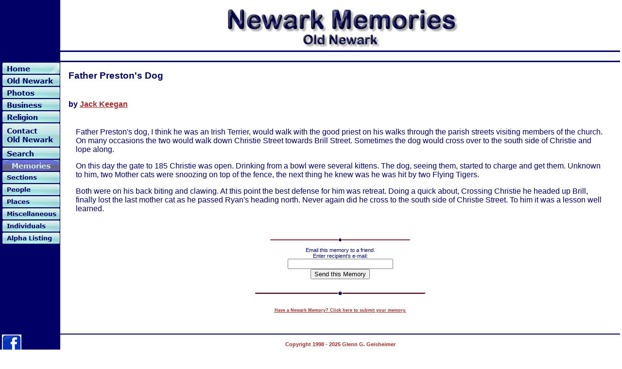

--- FILE ---
content_type: text/html; charset=UTF-8
request_url: http://newarkmemories.com/memories/176.php
body_size: 15605
content:
<html>
<head>
<title>Father Preston's Dog</title>
<meta http-equiv="Content-Type" content="text/html; charset=iso-8859-1">
<link href="../css/nmstyle.css" rel="stylesheet" type="text/css">

<style type="text/css">

#showimage{
position:absolute;
visibility:hidden;
border: 1px solid gray;
}

#dragbar{
cursor: hand;
cursor: pointer;
background-color: #EFEFEF;
min-width: 100px; /*NS6 style to overcome bug*/
}

#dragbar #closetext{
font-weight: bold;
margin-right: 1px;
}
</style>

<script type="text/javascript">

/***********************************************
* Image Thumbnail viewer- � Dynamic Drive (www.dynamicdrive.com)
* Last updated Sept 26th, 03'. This notice must stay intact for use
* Visit http://www.dynamicdrive.com/ for full source code
***********************************************/

var ie=document.all
var ns6=document.getElementById&&!document.all

function ietruebody(){
return (document.compatMode && document.compatMode!="BackCompat" && !window.opera)? document.documentElement : document.body
}

function enlarge(which, e, position, imgwidth, imgheight){
if (ie||ns6){
crossobj=document.getElementById? document.getElementById("showimage") : document.all.showimage
if (position=="center"){
pgyoffset=ns6? parseInt(pageYOffset) : parseInt(ietruebody().scrollTop)
horzpos=ns6? pageXOffset+window.innerWidth/2-imgwidth/2 : ietruebody().scrollLeft+ietruebody().clientWidth/2-imgwidth/2
vertpos=ns6? pgyoffset+window.innerHeight/2-imgheight/2 : pgyoffset+ietruebody().clientHeight/2-imgheight/2
if (window.opera && window.innerHeight) //compensate for Opera toolbar
vertpos=pgyoffset+window.innerHeight/2-imgheight/2
vertpos=Math.max(pgyoffset, vertpos)
}
else{
var horzpos=ns6? pageXOffset+e.clientX : ietruebody().scrollLeft+event.clientX
var vertpos=ns6? pageYOffset+e.clientY : ietruebody().scrollTop+event.clientY
}
crossobj.style.left=horzpos+"px"
crossobj.style.top=vertpos+"px"

crossobj.innerHTML='<div align="right" id="dragbar"><span id="closetext" onClick="closepreview()">Close</span> </div><img src="'+which+'">'
crossobj.style.visibility="visible"
return false
}
else //if NOT IE 4+ or NS 6+, simply display image in full browser window
return true
}

function closepreview(){
crossobj.style.visibility="hidden"
}

function drag_drop(e){
if (ie&&dragapproved){
crossobj.style.left=tempx+event.clientX-offsetx+"px"
crossobj.style.top=tempy+event.clientY-offsety+"px"
}
else if (ns6&&dragapproved){
crossobj.style.left=tempx+e.clientX-offsetx+"px"
crossobj.style.top=tempy+e.clientY-offsety+"px"
}
return false
}

function initializedrag(e){
if (ie&&event.srcElement.id=="dragbar"||ns6&&e.target.id=="dragbar"){
offsetx=ie? event.clientX : e.clientX
offsety=ie? event.clientY : e.clientY

tempx=parseInt(crossobj.style.left)
tempy=parseInt(crossobj.style.top)

dragapproved=true
document.onmousemove=drag_drop
}
}

document.onmousedown=initializedrag
document.onmouseup=new Function("dragapproved=false")

</script>

<SCRIPT LANGUAGE="JavaScript">
<!-- Original:  CodeLifter.com (support@codelifter.com) -->
<!-- Web Site:  http://www.codelifter.com -->

<!-- This script and many more are available free online at -->
<!-- The JavaScript Source!! http://javascript.internet.com -->

<!-- Begin
var good;
function checkEmailAddress(field) {
// the following expression must be all on one line...
var goodEmail = field.value.match(/\b(^(\S+@).+((\.com)|(\.net)|(\.edu)|(\.mil)|(\.gov)|(\.org)|(\..{2,2}))$)\b/gi);
if (goodEmail) {
good = true;
}
else {
alert('Please enter a valid e-mail address.');
field.focus();
field.select();
good = false;
   }
}
u = window.location;
m = "A Newark Memory of Interest";
function mailThisUrl() {
good = false
checkEmailAddress(document.eMailer.address);
if (good) {
// the following expression must be all on one line...
window.location = "mailto:"+document.eMailer.address.value+"?subject="+m+"&body="+document.title+" "+u;
   }
}
//  End -->
</script>


</head>

<body>

<div id="showimage"></div>

<table cellspacing="0" id="logo">
  <tr id="logo-row">
    <td id="logo-left">&nbsp;</td>
    <td id="logo-right"><p align="center"><img src="../images/title/logo01.gif" width="500" height="100"></p>
</td>
  </tr>
</table>

<table cellspacing="0" id="main">
  <tr id="header">
    <td id="head-left">&nbsp;</td>
    <td id="head-right">&nbsp;</td>
  </tr>
  
  <tr id="center">
    <td id="navigation"> <div align="left"> 
        <link rel="stylesheet" href="/navigation2/mbcsmb9emc.css" type="text/css" />


<div id="mb9emcebul_wrapper" style="width: 120px;">
  <ul id="mb9emcebul_table" class="mb9emcebul_menulist css_menu">
  <li><a href="http://newarkmemories.com/mainindex.php"><img id="mbi_mb9emc_1" src="/navigation2/mb_home.gif" name="mbi_mb9emc_1" width="120" height="25" border="0" alt="Home" title="" class="normalbutton" /><img id="mbi_mb9emc_1" src="/navigation2/mb_home_over.png" name="mbi_mb9emc_1" width="120" height="25" border="0" alt="Home" title="" class="hoverbutton" /><img id="mbi_mb9emc_1" src="/navigation2/mb_home_down.png" name="mbi_mb9emc_1" width="120" height="25" border="0" alt="Home" title="" class="downbutton" /></a></li>
  <li><a href="http://oldnewark.com/mainindex.php"><div class="buttonimg buttonimg_25" style="width: 120px; background-image: url('/navigation2/mb_old_newark.png')">Old Newark</div></a></li>
  <li><a href="http://newarkphotos.com/mainindex.php"><div class="buttonimg buttonimg_25" style="width: 120px; background-image: url('/navigation2/mb_photos.png')">Photos</div></a></li>
  <li><a href="http://newarkbusiness.org/mainindex.php"><div class="buttonimg buttonimg_25" style="width: 120px; background-image: url('/navigation2/mb_business.png')">Business</div></a></li>
  <li><a href="http://newarkreligion.com/mainindex.php"><div class="buttonimg buttonimg_25" style="width: 120px; background-image: url('/navigation2/mb_religion.png')">Religion</div></a></li>
  <li><a href="mailto:webmaster@oldnewark.com"><div class="buttonimg buttonimg_50" style="width: 120px; background-image: url('/navigation2/mb_contact_old_newark.png')">Contact<br />Old Newark</div></a></li>
  <li><a href="http://newarkmemories.com/memoriessearch.php"><div class="buttonimg buttonimg_25" style="width: 120px; background-image: url('/navigation2/mb_search.png')">Search</div></a></li>
  <li><a><img id="mbi_mb9emc_8" src="/navigation2/mb_memories.gif" name="mbi_mb9emc_8" width="120" height="25" border="0" alt="Memories<br />" title="" class="normalbutton" /><img id="mbi_mb9emc_8" src="/navigation2/mb_memories_over.png" name="mbi_mb9emc_8" width="120" height="25" border="0" alt="Memories<br />" title="" class="hoverbutton" /><img id="mbi_mb9emc_8" src="/navigation2/mb_memories_down.png" name="mbi_mb9emc_8" width="120" height="25" border="0" alt="Memories<br />" title="" class="downbutton" /></a></li>
  <li><a><div class="buttonimg buttonimg_25" style="width: 120px; background-image: url('/navigation2/mb_sections.png')">Sections</div></a>
    <ul>
    <li><a href="http://newarkmemories.com/insections.php?id=bloomfield%20avenue" title="">Bloomfield Avenue</a></li>
    <li><a href="http://newarkmemories.com/insections.php?id=central%20ward" title="">Central Ward</a></li>
    <li><a href="http://newarkmemories.com/insections.php?id=clinton%20hill" title="">Clinton Hill</a></li>
    <li><a href="http://newarkmemories.com/insections.php?id=downtown" title="">Downtown</a></li>
    <li><a href="http://newarkmemories.com/insections.php?id=first%20ward" title="">First Ward</a></li>
    <li><a href="http://newarkmemories.com/insections.php?id=forest%20hill" title="">Forrest Hill</a></li>
    <li><a href="http://newarkmemories.com/insections.php?id=down%20neck/ironbound" title="">Ironbound/Down Neck</a></li>
    <li><a href="http://newarkmemories.com/insections.php?id=ivy%20hill" title="">Ivy Hill</a></li>
    <li><a href="http://newarkmemories.com/insections.php?id=newark%20general" title="">Newark (General)</a></li>
    <li><a href="http://newarkmemories.com/insections.php?id=north%20newark" title="">North Newark</a></li>
    <li><a href="http://newarkmemories.com/insections.php?id=roseville" title="">Roseville</a></li>
    <li><a href="http://newarkmemories.com/insections.php?id=third%20ward" title="">Third Ward</a></li>
    <li><a href="http://newarkmemories.com/insections.php?id=vailsburg" title="">Vailsburg</a></li>
    <li><a href="http://newarkmemories.com/insections.php?id=weequahic" title="">Weequahic</a></li>
    <li><a href="http://newarkmemories.com/insections.php?id=west%20newark" title="">West Newark</a></li>
    <li><a href="http://newarkmemories.com/insections.php?id=woodside" title="">Woodside</a></li>
    </ul></li>
  <li><a><div class="buttonimg buttonimg_25" style="width: 120px; background-image: url('/navigation2/mb_people.png')">People</div></a>
    <ul>
    <li><a href="http://newarkmemories.com/inpeople.php?id=burlesque" title="">Burlesque</a></li>
    <li><a href="http://newarkmemories.com/inpeople.php?id=military" title="">Military</a></li>
    <li><a href="http://newarkmemories.com/inpeople.php?id=notable%20newarkers" title="">Notable Newarkers</a></li>
    <li><a href="http://newarkmemories.com/inpeople.php?id=presidents" title="">Presidents</a></li>
    <li><a href="http://newarkmemories.com/inpeople.php?id=unions" title="">Unions</a></li>
    </ul></li>
  <li><a><div class="buttonimg buttonimg_25" style="width: 120px; background-image: url('/navigation2/mb_places.png')">Places</div></a>
    <ul>
    <li><a href="http://newarkmemories.com/inplaces.php?id=breweries" title="">Breweries</a></li>
    <li><a href="http://newarkmemories.com/inplaces.php?id=houses%20of%20worship" title="">Religion</a></li>
    <li><a href="http://newarkmemories.com/inplaces.php?id=orphanages" title="">Orphanages</a></li>
    <li><a href="http://newarkmemories.com/inplaces.php?id=parks" title="">Parks</a></li>
    <li><a href="http://newarkmemories.com/inplaces.php?id=schools" title="">Schools</a></li>
    <li><a href="http://newarkmemories.com/inplaces.php?id=theatres%20downtown" title="">Theatres (Downtown)</a></li>
    <li><a href="http://newarkmemories.com/inplaces.php?id=theatres%20other" title="">Theatres (Other)</a></li>
    </ul></li>
  <li><a><div class="buttonimg buttonimg_25" style="width: 120px; background-image: url('/navigation2/mb_miscellaneous.png')">Miscellaneous</div></a>
    <ul>
    <li><a href="http://newarkmemories.com/inmisc.php?id=as%20a%20result%20of%20old%20newark" title="">As a result of Old Newark....</a></li>
    <li><a href="http://newarkmemories.com/inmisc.php?id=broadcast" title="">Broadcast</a></li>
    <li><a href="http://newarkmemories.com/inmisc.php?id=childhood%20dreams" title="">Childhood Dreams</a></li>
    <li><a href="http://newarkmemories.com/inmisc.php?id=how%20did%20we%20ever%20survive" title="">How did we ever survive...</a></li>
    <li><a href="http://newarkmemories.com/inmisc.php?id=newspapers" title="">Newspapers</a></li>
    <li><a href="http://newarkmemories.com/inmisc.php?id=sports" title="">Sports</a></li>
    <li><a href="http://newarkmemories.com/inmisc.php?id=stories" title="">Stories</a></li>
    </ul></li>
  <li><a><div class="buttonimg buttonimg_25" style="width: 120px; background-image: url('/navigation2/mb_individuals.png')">Individuals</div></a>
    <ul>
    <li><a href="http://newarkmemories.com/inindivid.php?id=bodian" title="">Bodian, Nat</a></li>
    <li><a href="http://newarkmemories.com/inindivid.php?id=bogdanski" title="">Bogdanski, Jack</a></li>
    <li><a href="http://newarkmemories.com/inindivid.php?id=chin" title="">Chin, Ralph J.</a></li>
    <li><a href="http://newarkmemories.com/inindivid.php?id=keegan" title="">Keegan, Jack</a></li>
    <li><a href="http://newarkmemories.com/inindivid.php?id=mcgrath" title="">McGrath, Charles</a></li>
    <li><a href="http://newarkmemories.com/inindivid.php?id=newman" title="">Newman, Bill</a></li>
    <li><a href="http://newarkmemories.com/inindivid.php?id=pierce" title="">Pierce, Seymour</a></li>
    <li><a href="http://newarkmemories.com/inindivid.php?id=roman" title="">Roman, Harry T.</a></li>
    <li><a href="http://newarkmemories.com/inindivid.php?id=spohn" title="">Spohn, Jule</a></li>
    </ul></li>
  <li><a href="http://newarkmemories.com/mainindexalpha.php"><div class="buttonimg buttonimg_25" style="width: 120px; background-image: url('/navigation2/mb_alpha_listing.png')">Alpha Listing</div></a></li>
  </ul>
</div>
<!-- Menus will work without this javascript file. It is used only for extra
     effects, improved usability, compatibility with very old web browsers
     and support for touch screen devices. -->
<script type="text/javascript" src="/navigation2/mbjsmb9emc.js"></script>       
      </div></td>
	
    <td id="content"><table width="100%" border="0">
        <tr> 
		
		  
		
          <td><h3>Father Preston's Dog</h3>
            <h4><br>
              by <a href="mailto:webmaster@oldnewark.com">Jack 
              Keegan</a></h4></td>
          <td> <div align="center">
              &nbsp;
            </div></td>
        </tr>
        <tr> 
          <td id="main" colspan="2"><p> Father Preston's dog, I think he was an 
              Irish Terrier, would walk with the good priest on his walks through 
              the parish streets visiting members of the church. On many occasions 
              the two would walk down Christie Street towards Brill Street. Sometimes 
              the dog would cross over to the south side of Christie and lope 
              along.</p>
            <p> On this day the gate to 185 Christie was open. Drinking from a 
              bowl were several kittens. The dog, seeing them, started to charge 
              and get them. Unknown to him, two Mother cats were snoozing on top 
              of the fence, the next thing he knew was he was hit by two Flying 
              Tigers.</p>
            <p> Both were on his back biting and clawing. At this point the best 
              defense for him was retreat. Doing a quick about, Crossing Christie 
              he headed up Brill, finally lost the last mother cat as he passed 
              Ryan's heading north. Never again did he cross to the south side 
              of Christie Street. To him it was a lesson well learned.</p>
            <p></p>
            <p>&nbsp;</p>
            </td>
        </tr>
        <tr> 
          <td colspan="2" id="friend"><div align="center">
              <p><img src="../images/graphic/bar.gif" editor="Webstyle4" moduleid="Old Newark (Project)\bar.xws" border="0"><br> <form name="eMailer">
Email this memory to a friend.
<br>
Enter recipient's e-mail:
<br>
<input type="text" name="address" size="25">
<br>
<input type="button" value="Send this Memory" onClick="mailThisUrl();">
</form>
<p>&nbsp;</p>
            </div></td>
        </tr>
        <tr> 
          <td colspan="2" id="submit"><div align="center">
              <h4><img src="../images/graphic/longbar.gif" editor="Webstyle4" moduleid="Old Newark (Project)\longbar.xws" border="0"></h4>
<h5><br>
  <a href="../memform/form1.php">Have a Newark Memory? Click here to submit your 
  memory.</a> </h5>
<p>&nbsp;</p>
            </div></td>
        </tr>
      </table></td>
  </tr>
  
  <tr id="footer">
    <td id="footer-left"><a href="https://www.facebook.com/Old-Newark-566560876726951/"><img src="../images/extra/facebook.gif" border="0"></a></td>
    <td id="footer-right"><strong><a href="mailto:webmaster@oldnewark.com">Copyright 1998 - 2025 Glenn G. 
Geisheimer</a></strong></td>
  </tr>
</table>

<p>&nbsp;</p>
</body>
</html>


--- FILE ---
content_type: text/css
request_url: http://newarkmemories.com/css/nmstyle.css
body_size: 1737
content:
/* CSS Document */

body {margin: 4px; 
	  background-color: #FFFFFF;
	  background-image: url(../images/title/sidecolor.gif);
	  background-repeat: repeat-y;
	  background-position: left;
	  color: #000066;}
	  
sup {color: #8B0000;}

table {width:100%;
	   margin: 0;}
	   
table td {padding: 0; 
	      border-width: 0; 
		  vertical-align: top;
		  font-family: Verdana, Arial, Helvetica, sans-serif;
		  color: #000066;}
		  
a:link {color: #A52A2A;}
a:visited {color: #000000;}

sup a:link {color: #990000;}
sup a:visited {color: #009900;}


td#footer-right a:link		{text-decoration: none;}
td#footer-right a:active	{text-decoration: none;}						   
td#footer-right	a:visited	{text-decoration: none;}




/* Logo Table */

td#logo-left {width: 120px}

td#logo-right {text-align: center;}




/* Main Table */

/* Header Row */

tr#header td {border-top: 3px solid #000066;
			  border-bottom: 3px solid #000066;}
			  
td#head-left {width: 120px}

td#head-right {text-align: center;
			   background: #F8F8FF;
			   font: 115%;}
			   


/* Center Row */

tr#center

td#navigation {width: 120px}

td#content {padding: 15px 15px;
text: #000066;}

/* Main Cell */

td#main {padding: 15px 15px;}

tr#listrow {padding: 15px 15px;
			line-height: 1.5em}


/*Body Table */

/* Friend Cell */

td#friend {vertical-align: middle; 
			  font-size: 66%;}

/* Submit Cell */

td#submit {vertical-align: middle; 
			  font-size: 66%;}

/* Footer Row */

tr#footer td {vertical-align: middle; 
			  font-size: 66%;
			  border-top: 2px solid #000066;}
			  
td#footer-left {width: 120px}

td#footer-right {text-align: center;
			  	 color: 000066;}